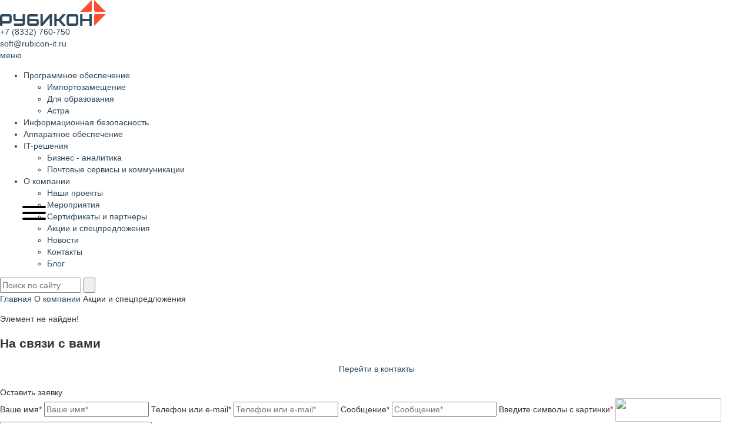

--- FILE ---
content_type: text/html; charset=UTF-8
request_url: https://www.rubicon-it.ru/about/promotions/bonusnaya-programma-rubikon-klub/
body_size: 9264
content:
<!DOCTYPE html>
<html lang="ru">
<head>
    <title>Акции и спецпредложения</title>
    <meta name="viewport" content="width=device-width, initial-scale=1">
	<link rel="icon" href="/favicon.ico" type="image/x-icon">
    <link rel="stylesheet" href="/local/templates/rubycon/fonts/fonts.css"/>
    <script src="https://ajax.googleapis.com/ajax/libs/jquery/1.11.3/jquery.min.js"></script>
	<link rel="stylesheet" href="/local/templates/rubycon/hamburgers.css"/>
    <link rel="stylesheet" href="/local/templates/rubycon/bootstrap.css"/>
    <link rel="stylesheet" type="text/css" href="/local/templates/rubycon/js/slick/slick.css"/>
    <link href="/local/templates/rubycon/js/formstyler/jquery.formstyler.css" rel="stylesheet" />
    <link href="/local/templates/rubycon/js/lightgallery/lightgallery.css" rel="stylesheet">
	<link rel="stylesheet" href="/local/templates/rubycon/js/fancybox/jquery.fancybox.css" type="text/css" media="screen" />
    <script type="text/javascript" src="/local/templates/rubycon/js/fancybox/jquery.fancybox.pack.js"></script>
    <script type="text/javascript" src="/local/templates/rubycon/js/slick/slick.min.js"></script>
<script type="text/javascript">(window.Image ? (new Image()) : document.createElement('img')).src = 'https://vk.com/rtrg?p=VK-RTRG-144071-buKKB';</script>
    <script src="/local/templates/rubycon/js/formstyler/jquery.formstyler.js"></script>
    <script src="https://cdn.jsdelivr.net/picturefill/2.3.1/picturefill.min.js"></script>
    <script src="/local/templates/rubycon/js/lightgallery/lightgallery.js"></script>
    <script src="/local/templates/rubycon/js/lightgallery/lg-fullscreen.js"></script>
    <script src="/local/templates/rubycon/js/lightgallery/lg-thumbnail.js"></script>
    <script src="/local/templates/rubycon/js/lightgallery/lg-video.js"></script>
    <script src="/local/templates/rubycon/js/lightgallery/lg-autoplay.js"></script>
    <script src="/local/templates/rubycon/js/lightgallery/lg-zoom.js"></script>
    <script src="/local/templates/rubycon/js/lightgallery/lg-hash.js"></script>
    <script src="/local/templates/rubycon/js/lightgallery/lg-pager.js"></script>
    <script src="/local/templates/rubycon/js/lightgallery/jquery.mousewheel.min.js"></script>
	    <script src="/local/templates/rubycon/js/script.js?1"></script>

    <meta http-equiv="Content-Type" content="text/html; charset=UTF-8" />
<meta name="robots" content="index, follow" />
<meta name="keywords" content="IT-решения, Программное обеспечение, Аппаратное обеспечение" />
<meta name="description" content="Рубикон" />
<style type="text/css">.bx-composite-btn {background: url(/bitrix/images/main/composite/sprite-1x.png) no-repeat right 0 #e94524;border-radius: 15px;color: #fff !important;display: inline-block;line-height: 30px;font-family: "Helvetica Neue", Helvetica, Arial, sans-serif !important;font-size: 12px !important;font-weight: bold !important;height: 31px !important;padding: 0 42px 0 17px !important;vertical-align: middle !important;text-decoration: none !important;}@media screen   and (min-device-width: 1200px)   and (max-device-width: 1600px)   and (-webkit-min-device-pixel-ratio: 2)  and (min-resolution: 192dpi) {.bx-composite-btn {background-image: url(/bitrix/images/main/composite/sprite-2x.png);background-size: 42px 124px;}}.bx-composite-btn-fixed {position: absolute;top: -45px;right: 15px;z-index: 10;}.bx-btn-white {background-position: right 0;color: #fff !important;}.bx-btn-black {background-position: right -31px;color: #000 !important;}.bx-btn-red {background-position: right -62px;color: #555 !important;}.bx-btn-grey {background-position: right -93px;color: #657b89 !important;}.bx-btn-border {border: 1px solid #d4d4d4;height: 29px !important;line-height: 29px !important;}.bx-composite-loading {display: block;width: 40px;height: 40px;background: url(/bitrix/images/main/composite/loading.gif);}</style>
<script data-skip-moving="true">(function(w, d) {var v = w.frameCacheVars = {"CACHE_MODE":"HTMLCACHE","banner":{"url":"https:\/\/www.1c-bitrix.ru\/composite\/","text":"Быстро с 1С-Битрикс","bgcolor":"#E94524","style":"white"},"storageBlocks":[],"dynamicBlocks":{"LkGdQn":"be3859b597e7","NeQTVC":"9c5e20f6f4c5","4enrz3":"4374e2d670c9","qjSSR4":"68b329da9893","XEVOpk":"79dc54109d29","g8taYv":"3cba3235cfde"},"AUTO_UPDATE":true,"AUTO_UPDATE_TTL":120,"version":2};var inv = false;if (v.AUTO_UPDATE === false){if (v.AUTO_UPDATE_TTL && v.AUTO_UPDATE_TTL > 0){var lm = Date.parse(d.lastModified);if (!isNaN(lm)){var td = new Date().getTime();if ((lm + v.AUTO_UPDATE_TTL * 1000) >= td){w.frameRequestStart = false;w.preventAutoUpdate = true;return;}inv = true;}}else{w.frameRequestStart = false;w.preventAutoUpdate = true;return;}}var r = w.XMLHttpRequest ? new XMLHttpRequest() : (w.ActiveXObject ? new w.ActiveXObject("Microsoft.XMLHTTP") : null);if (!r) { return; }w.frameRequestStart = true;var m = v.CACHE_MODE; var l = w.location; var x = new Date().getTime();var q = "?bxrand=" + x + (l.search.length > 0 ? "&" + l.search.substring(1) : "");var u = l.protocol + "//" + l.host + l.pathname + q;r.open("GET", u, true);r.setRequestHeader("BX-ACTION-TYPE", "get_dynamic");r.setRequestHeader("X-Bitrix-Composite", "get_dynamic");r.setRequestHeader("BX-CACHE-MODE", m);r.setRequestHeader("BX-CACHE-BLOCKS", v.dynamicBlocks ? JSON.stringify(v.dynamicBlocks) : "");if (inv){r.setRequestHeader("BX-INVALIDATE-CACHE", "Y");}try { r.setRequestHeader("BX-REF", d.referrer || "");} catch(e) {}if (m === "APPCACHE"){r.setRequestHeader("BX-APPCACHE-PARAMS", JSON.stringify(v.PARAMS));r.setRequestHeader("BX-APPCACHE-URL", v.PAGE_URL ? v.PAGE_URL : "");}r.onreadystatechange = function() {if (r.readyState != 4) { return; }var a = r.getResponseHeader("BX-RAND");var b = w.BX && w.BX.frameCache ? w.BX.frameCache : false;if (a != x || !((r.status >= 200 && r.status < 300) || r.status === 304 || r.status === 1223 || r.status === 0)){var f = {error:true, reason:a!=x?"bad_rand":"bad_status", url:u, xhr:r, status:r.status};if (w.BX && w.BX.ready && b){BX.ready(function() {setTimeout(function(){BX.onCustomEvent("onFrameDataRequestFail", [f]);}, 0);});}w.frameRequestFail = f;return;}if (b){b.onFrameDataReceived(r.responseText);if (!w.frameUpdateInvoked){b.update(false);}w.frameUpdateInvoked = true;}else{w.frameDataString = r.responseText;}};r.send();var p = w.performance;if (p && p.addEventListener && p.getEntries && p.setResourceTimingBufferSize){var e = 'resourcetimingbufferfull';var h = function() {if (w.BX && w.BX.frameCache && w.BX.frameCache.frameDataInserted){p.removeEventListener(e, h);}else {p.setResourceTimingBufferSize(p.getEntries().length + 50);}};p.addEventListener(e, h);}})(window, document);</script>


<link href="/bitrix/cache/css/s1/rubycon/page_617787fec842ef9b0a94c23b2c6a2606/page_617787fec842ef9b0a94c23b2c6a2606_v1.css?1756315133265" type="text/css"  rel="stylesheet" />
<link href="/bitrix/cache/css/s1/rubycon/template_e24955b7b189776c36fc76e299d69cc5/template_e24955b7b189776c36fc76e299d69cc5_v1.css?175567754157247" type="text/css"  data-template-style="true" rel="stylesheet" />
<script>if(!window.BX)window.BX={};if(!window.BX.message)window.BX.message=function(mess){if(typeof mess==='object'){for(let i in mess) {BX.message[i]=mess[i];} return true;}};</script>
<script>(window.BX||top.BX).message({"JS_CORE_LOADING":"Загрузка...","JS_CORE_NO_DATA":"- Нет данных -","JS_CORE_WINDOW_CLOSE":"Закрыть","JS_CORE_WINDOW_EXPAND":"Развернуть","JS_CORE_WINDOW_NARROW":"Свернуть в окно","JS_CORE_WINDOW_SAVE":"Сохранить","JS_CORE_WINDOW_CANCEL":"Отменить","JS_CORE_WINDOW_CONTINUE":"Продолжить","JS_CORE_H":"ч","JS_CORE_M":"м","JS_CORE_S":"с","JSADM_AI_HIDE_EXTRA":"Скрыть лишние","JSADM_AI_ALL_NOTIF":"Показать все","JSADM_AUTH_REQ":"Требуется авторизация!","JS_CORE_WINDOW_AUTH":"Войти","JS_CORE_IMAGE_FULL":"Полный размер"});</script>

<script src="/bitrix/js/main/core/core.min.js?1755609186229643"></script>

<script>BX.Runtime.registerExtension({"name":"main.core","namespace":"BX","loaded":true});</script>
<script>BX.setJSList(["\/bitrix\/js\/main\/core\/core_ajax.js","\/bitrix\/js\/main\/core\/core_promise.js","\/bitrix\/js\/main\/polyfill\/promise\/js\/promise.js","\/bitrix\/js\/main\/loadext\/loadext.js","\/bitrix\/js\/main\/loadext\/extension.js","\/bitrix\/js\/main\/polyfill\/promise\/js\/promise.js","\/bitrix\/js\/main\/polyfill\/find\/js\/find.js","\/bitrix\/js\/main\/polyfill\/includes\/js\/includes.js","\/bitrix\/js\/main\/polyfill\/matches\/js\/matches.js","\/bitrix\/js\/ui\/polyfill\/closest\/js\/closest.js","\/bitrix\/js\/main\/polyfill\/fill\/main.polyfill.fill.js","\/bitrix\/js\/main\/polyfill\/find\/js\/find.js","\/bitrix\/js\/main\/polyfill\/matches\/js\/matches.js","\/bitrix\/js\/main\/polyfill\/core\/dist\/polyfill.bundle.js","\/bitrix\/js\/main\/core\/core.js","\/bitrix\/js\/main\/polyfill\/intersectionobserver\/js\/intersectionobserver.js","\/bitrix\/js\/main\/lazyload\/dist\/lazyload.bundle.js","\/bitrix\/js\/main\/polyfill\/core\/dist\/polyfill.bundle.js","\/bitrix\/js\/main\/parambag\/dist\/parambag.bundle.js"]);
</script>
<script>BX.Runtime.registerExtension({"name":"ui.dexie","namespace":"BX.DexieExport","loaded":true});</script>
<script>BX.Runtime.registerExtension({"name":"ls","namespace":"window","loaded":true});</script>
<script>BX.Runtime.registerExtension({"name":"fx","namespace":"window","loaded":true});</script>
<script>BX.Runtime.registerExtension({"name":"fc","namespace":"window","loaded":true});</script>
<script>(window.BX||top.BX).message({"LANGUAGE_ID":"ru","FORMAT_DATE":"DD.MM.YYYY","FORMAT_DATETIME":"DD.MM.YYYY HH:MI:SS","COOKIE_PREFIX":"BITRIX_SM","SERVER_TZ_OFFSET":"10800","UTF_MODE":"Y","SITE_ID":"s1","SITE_DIR":"\/"});</script>


<script  src="/bitrix/cache/js/s1/rubycon/kernel_main/kernel_main_v1.js?1755689914170626"></script>
<script src="/bitrix/js/ui/dexie/dist/dexie.bundle.min.js?1755609169102530"></script>
<script src="/bitrix/js/main/core/core_ls.min.js?17556091352683"></script>
<script src="/bitrix/js/main/core/core_frame_cache.min.js?175560917010481"></script>
<script>BX.setJSList(["\/bitrix\/js\/main\/core\/core_fx.js","\/bitrix\/js\/main\/session.js","\/bitrix\/js\/main\/pageobject\/dist\/pageobject.bundle.js","\/bitrix\/js\/main\/core\/core_window.js","\/bitrix\/js\/main\/date\/main.date.js","\/bitrix\/js\/main\/core\/core_date.js","\/bitrix\/js\/main\/utils.js","\/bitrix\/js\/main\/core\/core_tooltip.js","\/bitrix\/components\/bitrix\/map.yandex.view\/templates\/.default\/script.js"]);</script>
<script>BX.setCSSList(["\/bitrix\/components\/bitrix\/system.show_message\/templates\/.default\/style.css","\/bitrix\/components\/bitrix\/map.yandex.system\/templates\/.default\/style.css","\/local\/templates\/rubycon\/styles.css","\/local\/templates\/rubycon\/template_styles.css"]);</script>


<script  src="/bitrix/cache/js/s1/rubycon/template_9d608de4e2be2e60d636d361949ccddf/template_9d608de4e2be2e60d636d361949ccddf_v1.js?17556092691897"></script>


    <!--[if	lt	IE	9]>
    <script src="/local/templates/rubycon/js/html5.js"></script>
    <![endif]-->
</head>
<body > 
<div id="panel"></div>
<!-- Yandex.Metrika counter -->
<script type="text/javascript" >
   (function(m,e,t,r,i,k,a){m[i]=m[i]||function(){(m[i].a=m[i].a||[]).push(arguments)};
   m[i].l=1*new Date();
   for (var j = 0; j < document.scripts.length; j++) {if (document.scripts[j].src === r) { return; }}
   k=e.createElement(t),a=e.getElementsByTagName(t)[0],k.async=1,k.src=r,a.parentNode.insertBefore(k,a)})
   (window, document, "script", "https://mc.yandex.ru/metrika/tag.js", "ym");

   ym(22316500, "init", {
        clickmap:true,
        trackLinks:true,
        accurateTrackBounce:true,
        webvisor:true
   });
</script>
<noscript><div><img src="https://mc.yandex.ru/watch/22316500" style="position:absolute; left:-9999px;" alt="" /></div></noscript>
<!-- /Yandex.Metrika counter -->
    <script type="text/javascript" src="//vk.com/js/api/openapi.js?132"></script>
  <div id="layer">
    <div class="layer_body">
        <header class="section" id="header">
		
            <a href="/" class="logo">
                <img src="/local/templates/rubycon/images/logo.png" width="180" height="44" alt="Рубикон"/>            </a>
            <div class="phone">
                <span class="icon"></span>
                <a href="tel:78332760750"> </a><a href="tel:78332760750">+</a><a href="tel:78332760750">7 (8332) 760-750</a>            </div>
			<div class="email">
                <span class="icon"></span>
                <a href="mailto:soft@rubicon-it.ru">soft@rubicon-it.ru</a><br>            </div>
            <div class="shopTopLink">
                            </div>
            <div class="topMenu">
                <nav class="top toggleCont">
                    <a class="toggleLink" href="#">
						<div class="hamburger hamburger--slider">
						  <div class="hamburger-box">
							<div class="hamburger-inner"></div>
						  </div>
						</div>
						<span class="txt">меню</span><span class="shadowFix"></span>
					</a>
                    <div class="popUp toToggle">
                        <div class="inner">
                            <div id="bxdynamic_LkGdQn_start" style="display:none"></div>
<ul class="menuUl">


	
	
					<li class="toggleCont">
                <a  href="/software/" >
                    Программное обеспечение<span class="toggleLink"><span></span></span>
                </a>
                <div class="popUp toToggle">
                    <ul class="inner">
		
	
	

	
	
		
							<li><a  target="_blank"   href="https://rus.rubicon-it.ru/">Импортозамещение</a></li>
			
		
	
	

	
	
		
							<li><a  target="_blank"   href="https://edu.rubicon-it.ru/?utm_source=site_rubicon&utm_medium=menu">Для образования</a></li>
			
		
	
	

	
	
		
							<li><a   href="https://astralinux.rubicon-it.ru/">Астра</a></li>
			
		
	
	

			</ul></div></li>	
	
		
							<li>
                    <a  href="/informatsionnaya-bezopasnost/">
                        Информационная безопасность                    </a>
                </li>
			
		
	
	

	
	
		
							<li>
                    <a  href="/hardware/">
                        Аппаратное обеспечение                    </a>
                </li>
			
		
	
	

	
	
					<li class="toggleCont">
                <a  href="/it-solutions/" >
                    IT-решения<span class="toggleLink"><span></span></span>
                </a>
                <div class="popUp toToggle">
                    <ul class="inner">
		
	
	

	
	
		
							<li><a   href="/it-solutions/business-analyst/">Бизнес - аналитика</a></li>
			
		
	
	

	
	
		
							<li><a   href="/it-solutions/pochtovye-servisy-i-kommunikatsii/">Почтовые сервисы и коммуникации</a></li>
			
		
	
	

			</ul></div></li>	
	
					<li class="toggleCont">
                <a  href="/about/" >
                    О компании<span class="toggleLink"><span></span></span>
                </a>
                <div class="popUp toToggle">
                    <ul class="inner">
		
	
	

	
	
		
							<li><a   href="/about/projects/">Наши проекты</a></li>
			
		
	
	

	
	
		
							<li><a   href="/about/events/">Мероприятия</a></li>
			
		
	
	

	
	
		
							<li><a   href="/about/certificates/">Сертификаты и партнеры</a></li>
			
		
	
	

	
	
		
							<li><a   class="selected" href="/about/promotions/">Акции и спецпредложения</a></li>
			
		
	
	

	
	
		
							<li><a   href="/about/news/">Новости</a></li>
			
		
	
	

	
	
		
							<li><a   href="/about/contacts/">Контакты</a></li>
			
		
	
	

	
	
		
							<li><a  target="_blank"   href="http://blog.rubicon-it.ru/">Блог</a></li>
			
		
	
	

	</ul></div></li></ul>

<div id="bxdynamic_LkGdQn_end" style="display:none"></div>                            <form action="/search/"  class="searchTop">
            <input type="text" name="q" value="" size="15" placeholder="Поиск по сайту" maxlength="50" />
        <input name="s" type="submit" value="&nbsp;" />
</form>                        </div>
                    </div>
                </nav>
            </div>
            <div class="clear"></div>
        </header>
        <main >
                            <nav class="breadcrumbs"><a href="/" title="Главная" itemprop="url"><span itemprop="title">Главная</span></a> <span class="sep"></span><a href="/about/" title="О компании" itemprop="url"><span itemprop="title">О компании</span></a> <span class="sep"></span><span>Акции и спецпредложения</span></nav>            
<p><font class="errortext">Элемент не найден!</font></p><!--p><a href="/about/promotions/">Возврат к списку</a></p-->
<div id="bxdynamic_NeQTVC_start" style="display:none"></div>    <section class="orangeForm help">
        <h2> На связи с вами        </h2>
        <div class="helps">
					<style>
						.helps {
							display:flex;
							justify-content: center;
						}
					</style>
            			<div class="help-item">
				<a href="/about/contacts/" class="whiteBtn openPPForm">Перейти в контакты</a>
			</div>
			
			            			            <div class="clear"></div>
        </div>
    </section>
	
	<div id="bxdynamic_NeQTVC_end" style="display:none"></div> <section class="PPForm blueForm" id="make_inf">
<div id="comp_f7c02cfb09136f36cfdcafbf86bfaace"><div id="bxdynamic_4enrz3_start" style="display:none"></div>
<div class="centerForm" id="form_make_request">
    <a href="#" class="close"></a>
            <div class="img"><img src="/upload/form/fec/claim.png" alt="" height="73" width="63"></div>
        <div class="h3">Оставить заявку</div>

    
    
            <form name="make_request" action="/about/promotions/bonusnaya-programma-rubikon-klub/" method="POST" enctype="multipart/form-data"><input type="hidden" name="sessid" id="sessid" value="" /><input type="hidden" name="WEB_FORM_ID" value="2" />
                        <label for="make_request_name" class="hideEmpty">Ваше имя*</label>
                <input type="text"  class="showEmpty inputtext"  id="make_request_name" placeholder="Ваше имя*" name="form_text_6" value="">                    <label for="make_request_email_phone" class="hideEmpty">Телефон или e-mail*</label>
                <input type="text"  class="showEmpty inputtext"  id="make_request_email_phone" placeholder="Телефон или e-mail*" name="form_text_7" value="">                    <label for="make_request_message" class="hideEmpty">Сообщение*</label>
                <input type="text"  class="showEmpty inputtext"  id="make_request_message" placeholder="Сообщение*" name="form_text_8" value="">                        <label for="captcha" class="hideEmpty">Введите символы с картинки<font color='red'><span class='form-required starrequired'>*</span></font></label>
    <input type="hidden" name="captcha_sid" value="077d5a9cc27806c15078932ca1e9d5a7" />
    <img src="/bitrix/tools/captcha.php?captcha_sid=077d5a9cc27806c15078932ca1e9d5a7" width="180" height="40" />
    <input type="text" id="captcha" placeholder="Введите символы с картинки<font color='red'><span class='form-required starrequired'>*</span></font>" name="captcha_word" size="30" maxlength="50" value=""/>
    		<div>
			<input type="checkbox" id="make_request_policy"> Я согласен (согласна) с условиями <a href="/privacy-policy/" target="_blank" style="color: #fff;"><b>политики конфиденциальности</b></a>
		</div>
        <input class="whiteBtn marginTop"  type="submit" name="web_form_submit" value="Отправить" />

    </form>
			<script>
				$('#form_make_request').find('form').on('submit',function(){
					var input=$('#make_request_email_phone');
					var policy = $('#make_request_policy');
					if(policy.prop('checked')){
						policy.parents("label").removeClass('error');
					}else{
						$("[id ^= 'wait_comp_']").remove();
						policy.parents("label").addClass('error');
						console.log("Не прошли");
						return false;
					}
					if(!ValidMail(input) && !ValidPhone(input)){
						$("[id ^= 'wait_comp_']").remove();
						input.addClass('error');
						$( "<div class='errorText'>Введите корректный e-mail или телефон</div>" ).insertAfter(input);
						return false;
					}
				});
			</script>
    </div>
<style>
	label.error{
		color: #ff7878;
	}
</style>
<div id="bxdynamic_4enrz3_end" style="display:none"></div></div> </section> <footer class="section" id="footer">
<div id="bxdynamic_qjSSR4_start" style="display:none"></div>
<div id="bxdynamic_qjSSR4_end" style="display:none"></div> <nav class="bottom">
<div id="bxdynamic_XEVOpk_start" style="display:none"></div>
<ul class="bottomUl">

	
						<li>
                <a  href="/software/">Программное обеспечение</a>
                <ul>
		
	
	

	
	
		
							<li><a  target="_blank"   href="https://rus.rubicon-it.ru/">Импортозамещение</a></li>
			
		
	
	

	
	
		
							<li><a  target="_blank"   href="https://edu.rubicon-it.ru/?utm_source=site_rubicon&utm_medium=menu">Для образования</a></li>
			
		
	
	

	
	
		
							<li><a   href="https://astralinux.rubicon-it.ru/">Астра</a></li>
			
		
	
	

			</ul></li>	
	
		
							<li>
                    <a  href="/informatsionnaya-bezopasnost/">
                        Информационная безопасность                    </a>
                </li>
			
		
	
	

	
	
		
							<li>
                    <a  href="/hardware/">
                        Аппаратное обеспечение                    </a>
                </li>
			
		
	
	

	
						<li>
                <a  href="/it-solutions/">IT-решения</a>
                <ul>
		
	
	

	
	
		
							<li><a   href="/it-solutions/business-analyst/">Бизнес - аналитика</a></li>
			
		
	
	

	
	
		
							<li><a   href="/it-solutions/pochtovye-servisy-i-kommunikatsii/">Почтовые сервисы и коммуникации</a></li>
			
		
	
	

			</ul></li>	
						<li>
                <a  href="/about/">О компании</a>
                <ul>
		
	
	

	
	
		
							<li><a   href="/about/projects/">Наши проекты</a></li>
			
		
	
	

	
	
		
							<li><a   href="/about/events/">Мероприятия</a></li>
			
		
	
	

	
	
		
							<li><a   href="/about/certificates/">Сертификаты и партнеры</a></li>
			
		
	
	

	
	
		
							<li><a   class="selected" href="/about/promotions/">Акции и спецпредложения</a></li>
			
		
	
	

	
	
		
							<li><a   href="/about/news/">Новости</a></li>
			
		
	
	

	
	
		
							<li><a   href="/about/contacts/">Контакты</a></li>
			
		
	
	

	
	
		
							<li><a  target="_blank"   href="http://blog.rubicon-it.ru/">Блог</a></li>
			
		
	
	

	</ul></li>
</ul>
    <div class="clear"></div>
<div id="bxdynamic_XEVOpk_end" style="display:none"></div> </nav> <section class="footerInfo">
<div itemscope="" itemtype="http://schema.org/LocalBusiness" style="display: none;">
 <time class="contact" itemprop="openingHours" datetime="Mo-Th 09:00−18:00, Fr 09:00-17:00"> 9:00 - 18:00 (по рабочим дням), 9:00 - 17:00 (пятница, праздничные дни)</time> <span itemprop="name">Компания "Рубикон"</span><br>
	<div itemprop="address" itemscope="" itemtype="http://schema.org/PostalAddress">
 <span itemprop="streetAddress">ул. Ульяновская, д. 10</span> <span itemprop="postalCode"> 610050 </span> <span itemprop="addressLocality">Киров, Россия</span>
	</div>
 <span itemprop="telephone">+7 (8332) 760-750</span>
</div>
 <section class="col address">
<div class="img">
</div>
 610050, г. Киров,<br>
 ул. Ульяновская, д. 10<br>
 <a href="#showWay" class="openPPForm">Как добраться</a>
<div class="PPForm blueForm" id="showWay">
	<div class="centerForm mapEvent">
<a href="#" class="close mapClose"></a>
<a target="_blank" href="/print_map.php?lat=58.60185439381962&lon=49.585460084655764" class="printLink" title="Версия для печати"></a>
<script>
function BX_SetPlacemarks_MAP_mF8Ev4(map)
{
	if(typeof window["BX_YMapAddPlacemark"] != 'function')
	{
		/* If component's result was cached as html,
		 * script.js will not been loaded next time.
		 * let's do it manualy.
		*/

		(function(d, s, id)
		{
			var js, bx_ym = d.getElementsByTagName(s)[0];
			if (d.getElementById(id)) return;
			js = d.createElement(s); js.id = id;
			js.src = "/bitrix/components/bitrix/map.yandex.view/templates/.default/script.js";
			bx_ym.parentNode.insertBefore(js, bx_ym);
		}(document, 'script', 'bx-ya-map-js'));

		var ymWaitIntervalId = setInterval( function(){
				if(typeof window["BX_YMapAddPlacemark"] == 'function')
				{
					BX_SetPlacemarks_MAP_mF8Ev4(map);
					clearInterval(ymWaitIntervalId);
				}
			}, 300
		);

		return;
	}

	var arObjects = {PLACEMARKS:[],POLYLINES:[]};
	arObjects.PLACEMARKS[arObjects.PLACEMARKS.length] = BX_YMapAddPlacemark(map, {'LON':'49.585460084656','LAT':'58.60185439382','TEXT':'г. Киров, ул. Ульяновская, д. 10'});
}
</script>
<div class="bx-yandex-view-layout">
	<div class="bx-yandex-view-map">
		<script>
			var script = document.createElement('script');
			script.src = 'https://api-maps.yandex.ru/2.0/?load=package.full&mode=release&lang=ru-RU&wizard=bitrix';
			(document.head || document.documentElement).appendChild(script);
			script.onload = function () {
				this.parentNode.removeChild(script);
			};
		</script>
		<script>

if (!window.GLOBAL_arMapObjects)
	window.GLOBAL_arMapObjects = {};

function init_MAP_mF8Ev4()
{
	if (!window.ymaps)
		return;

	var node = BX("BX_YMAP_MAP_mF8Ev4");
	node.innerHTML = '';

	var map = window.GLOBAL_arMapObjects['MAP_mF8Ev4'] = new ymaps.Map(node, {
		center: [58.601854393811, 49.585460084656],
		zoom: 16,
		type: 'yandex#map'
	});

	map.behaviors.enable("scrollZoom");
	map.behaviors.enable("dblClickZoom");
	map.behaviors.enable("drag");
	if (map.behaviors.isEnabled("rightMouseButtonMagnifier"))
		map.behaviors.disable("rightMouseButtonMagnifier");
	map.controls.add('zoomControl');
	map.controls.add('miniMap');
	map.controls.add('typeSelector');
	map.controls.add('scaleLine');
	if (window.BX_SetPlacemarks_MAP_mF8Ev4)
	{
		window.BX_SetPlacemarks_MAP_mF8Ev4(map);
	}
}

(function bx_ymaps_waiter(){
	if(typeof ymaps !== 'undefined')
		ymaps.ready(init_MAP_mF8Ev4);
	else
		setTimeout(bx_ymaps_waiter, 100);
})();


/* if map inits in hidden block (display:none)
*  after the block showed
*  for properly showing map this function must be called
*/
function BXMapYandexAfterShow(mapId)
{
	if(window.GLOBAL_arMapObjects[mapId] !== undefined)
		window.GLOBAL_arMapObjects[mapId].container.fitToViewport();
}

</script>
<div id="BX_YMAP_MAP_mF8Ev4" class="bx-yandex-map" style="height: 500px; width: 100%;max-width: 100%;">загрузка карты...</div>	</div>
</div>
	</div>
</div> </section> <section class="col phone">
<div class="img">
</div>
 <b>+7 (8332) 760-750<br>
</b>
<div class="blind">
	(Звонок бесплатный)
</div>
<br> </section> <section class="col mail">
<div class="img">
</div>
 <a href="mailto:soft@rubicon-it.ru">soft@rubicon-it.ru</a><br> </section> <section class="col schedule">
<div class="img">
</div>
 9:00 - 18:00&nbsp;<span style="color: #989898;">(по рабочим дням)</span><br>
9:00 - 17:00&nbsp;<span style="color: #989898;">(пятница, праздничные дни)</span>
<div class="blind">
 <br>
</div>
<a target="_blank" href="/about/Антикоррупционная%20политика%20ООО%20Рубикон.pdf">Антикоррупционная политика</a> </section>
<div class="clear">
</div>
 </section> <section class="copyOther"> <section class="copy">
&copy; 2026 Компания «Рубикон» работает в рамках ИТ<br/>
ООО «Рубикон», ИНН 4345090323, КПП 434501001<br/>
ООО «Рубикон Консалтинг», ИНН 4345368272, КПП 434501001
 </section> <section class="madeBy">
Разработка <a href="http://infinitystudio.ru/" target="_blank"><img src="/local/templates/rubycon/images/logoMade.png" width="86" height="11" alt="ИНФИНИТИ"/></a> 2016 </section> <section class="social">
<div id="bxdynamic_g8taYv_start" style="display:none"></div>    <a target="_blank" href="https://vk.com/rubicon_it" title="VKontakte" class="vk"><span></span></a>
<div id="bxdynamic_g8taYv_end" style="display:none"></div> </section> </section> </footer> <a href="#layer" id="backToTop"></a><!--ac63a920e8335327ec48b5a2adb6fc73-->

--- FILE ---
content_type: text/css
request_url: https://www.rubicon-it.ru/local/templates/rubycon/fonts/fonts.css
body_size: 185
content:
@font-face {
  font-family: 'Montserrat';
  src: url('Montserrat-Bold.eot?#iefix') format('embedded-opentype'),  url('Montserrat-Bold.woff')  format('opentype'),
	     url('Montserrat-Bold.woff') format('woff'), url('Montserrat-Bold.ttf')  format('truetype'), url('ProximaNova-Bold.svg#ProximaNova-Bold') format('svg');
  font-weight: 700;
  font-style: normal;
}

@font-face {
    font-family: 'Montserrat';
    src: url('Montserrat-Regular.eot?#iefix') format('embedded-opentype'),  url('Montserrat-Regular.woff')  format('opentype'),
    url('Montserrat-Regular.woff') format('woff'), url('Montserrat-Regular.ttf')  format('truetype'), url('ProximaNova-Regular.svg#ProximaNova-Regular') format('svg');
    font-weight: normal;
    font-style: normal;
}

--- FILE ---
content_type: text/css
request_url: https://www.rubicon-it.ru/local/templates/rubycon/js/slick/slick.css
body_size: 848
content:
/* Slider */
.slick-slider
{
    position: relative;

    display: block;
    box-sizing: border-box;

    -webkit-user-select: none;
    -moz-user-select: none;
    -ms-user-select: none;
    user-select: none;

    -webkit-touch-callout: none;
    -khtml-user-select: none;
    -ms-touch-action: pan-y;
    touch-action: pan-y;
    -webkit-tap-highlight-color: transparent;
    margin-bottom: 30px;
}
@media (max-width: 600px) {
    .slick-slider{
        margin-bottom: 20px;
    }
	.slick-dots{
		display: none !important;
	}
}

.slick-list
{
    position: relative;

    display: block;
    overflow: hidden;

    margin: 0;
    padding: 0;

}

.slick-list:focus
{
    outline: none;
}
.slick-list.dragging
{
    cursor: pointer;
    cursor: hand;
}

.slick-slider .slick-track,
.slick-slider .slick-list
{
    -webkit-transform: translate3d(0, 0, 0);
    -moz-transform: translate3d(0, 0, 0);
    -ms-transform: translate3d(0, 0, 0);
    -o-transform: translate3d(0, 0, 0);
    transform: translate3d(0, 0, 0);
}

.slick-track
{
    position: relative;
    top: 0;
    left: 0;

    display: block;
}
.slick-track:before,
.slick-track:after
{
    display: table;

    content: '';
}
.slick-track:after
{
    clear: both;
}
.slick-loading .slick-track
{
    visibility: hidden;
}

.slick-slide
{
    display: none;
    float: left;

    height: 100%;
    min-height: 1px;
}
[dir='rtl'] .slick-slide
{
    float: right;
}
.slick-slide img
{
    display: block;
}
.slick-slide.slick-loading img
{
    display: none;
}
.slick-slide.dragging img
{
    pointer-events: none;
}
.slick-initialized .slick-slide
{
    display: block;
}
.slick-loading .slick-slide
{
    visibility: hidden;
}
.slick-vertical .slick-slide
{
    display: block;

    height: auto;

    border: 1px solid transparent;
}
.slick-arrow.slick-hidden {
    display: none;
}

.slick-arrow{
    position: absolute;
    top: 50%;
    width: 38px;
    height: 38px;
    display: block;
    overflow: hidden;
    text-indent: 120%;
    padding: 0;
    cursor: pointer;
    margin-top: -16px;
    border: none;
    z-index: 11;
}

@media (max-width: 730px) {
    .slick-arrow{
        *top: -63px;
    }
}

.slick-arrow.slick-disabled{
    cursor: default;
    opacity: 0.5;
}

.slick-prev{
    left: 5px;
    background: url("../../images/icons/arrow-left.svg") no-repeat 50% 50%;
}

.slick-next{
    background: url("../../images/icons/arrow-right.svg") no-repeat 50% 50%;
    right: 5px;
}

.slick-dots{
    position: absolute;
    left: 0;
    bottom: -15px;
    text-align: center;
    width: 100%;
    margin: 0;
    padding: 0;
}

.slick-dots li{
    display: inline-block;
    padding: 0;
    width: 10px;
    height: 10px;
    border-radius: 50%;
    margin: 0 12px;
    cursor: pointer;
    background: #333333;
    opacity: 0.5;
}

.slick-dots li.slick-active{
    background: #00a8d5;
    opacity: 1;
}

.slick-dots li:before{
    display: none;
}

.slick-dots li button{
    display: none;
}

--- FILE ---
content_type: application/x-javascript; charset=UTF-8
request_url: https://www.rubicon-it.ru/about/promotions/bonusnaya-programma-rubikon-klub/?bxrand=1769034266534
body_size: 2813
content:
{"js":["\/bitrix\/js\/ui\/dexie\/dist\/dexie.bundle.js","\/bitrix\/js\/main\/core\/core_ls.js","\/bitrix\/js\/main\/core\/core_fx.js","\/bitrix\/js\/main\/core\/core_frame_cache.js","\/bitrix\/components\/bitrix\/map.yandex.view\/templates\/.default\/script.js"],"lang":{"LANGUAGE_ID":"ru","FORMAT_DATE":"DD.MM.YYYY","FORMAT_DATETIME":"DD.MM.YYYY HH:MI:SS","COOKIE_PREFIX":"BITRIX_SM","SERVER_TZ_OFFSET":"10800","UTF_MODE":"Y","SITE_ID":"s1","SITE_DIR":"\/","USER_ID":"","SERVER_TIME":1769034266,"USER_TZ_OFFSET":0,"USER_TZ_AUTO":"Y","bitrix_sessid":"8a266a630b52d3f53ed8b32f606488e8"},"css":["\/local\/templates\/rubycon\/components\/bitrix\/breadcrumb\/.default\/style.css","\/bitrix\/components\/bitrix\/system.show_message\/templates\/.default\/style.css","\/bitrix\/components\/bitrix\/map.yandex.system\/templates\/.default\/style.css"],"htmlCacheChanged":true,"isManifestUpdated":false,"dynamicBlocks":[{"ID":"bxdynamic_LkGdQn","CONTENT":"\n<ul class=\"menuUl\">\n\n\n\t\n\t\n\t\t\t\t\t<li class=\"toggleCont\">\n                <a  href=\"\/software\/\" >\n                    Программное обеспечение<span class=\"toggleLink\"><span><\/span><\/span>\n                <\/a>\n                <div class=\"popUp toToggle\">\n                    <ul class=\"inner\">\n\t\t\n\t\n\t\n\n\t\n\t\n\t\t\n\t\t\t\t\t\t\t<li><a  target=\"_blank\"   href=\"https:\/\/rus.rubicon-it.ru\/\">Импортозамещение<\/a><\/li>\n\t\t\t\n\t\t\n\t\n\t\n\n\t\n\t\n\t\t\n\t\t\t\t\t\t\t<li><a  target=\"_blank\"   href=\"https:\/\/edu.rubicon-it.ru\/?utm_source=site_rubicon\u0026utm_medium=menu\">Для образования<\/a><\/li>\n\t\t\t\n\t\t\n\t\n\t\n\n\t\n\t\n\t\t\n\t\t\t\t\t\t\t<li><a   href=\"https:\/\/astralinux.rubicon-it.ru\/\">Астра<\/a><\/li>\n\t\t\t\n\t\t\n\t\n\t\n\n\t\t\t<\/ul><\/div><\/li>\t\n\t\n\t\t\n\t\t\t\t\t\t\t<li>\n                    <a  href=\"\/informatsionnaya-bezopasnost\/\">\n                        Информационная безопасность                    <\/a>\n                <\/li>\n\t\t\t\n\t\t\n\t\n\t\n\n\t\n\t\n\t\t\n\t\t\t\t\t\t\t<li>\n                    <a  href=\"\/hardware\/\">\n                        Аппаратное обеспечение                    <\/a>\n                <\/li>\n\t\t\t\n\t\t\n\t\n\t\n\n\t\n\t\n\t\t\t\t\t<li class=\"toggleCont\">\n                <a  href=\"\/it-solutions\/\" >\n                    IT-решения<span class=\"toggleLink\"><span><\/span><\/span>\n                <\/a>\n                <div class=\"popUp toToggle\">\n                    <ul class=\"inner\">\n\t\t\n\t\n\t\n\n\t\n\t\n\t\t\n\t\t\t\t\t\t\t<li><a   href=\"\/it-solutions\/business-analyst\/\">Бизнес - аналитика<\/a><\/li>\n\t\t\t\n\t\t\n\t\n\t\n\n\t\n\t\n\t\t\n\t\t\t\t\t\t\t<li><a   href=\"\/it-solutions\/pochtovye-servisy-i-kommunikatsii\/\">Почтовые сервисы и коммуникации<\/a><\/li>\n\t\t\t\n\t\t\n\t\n\t\n\n\t\t\t<\/ul><\/div><\/li>\t\n\t\n\t\t\t\t\t<li class=\"toggleCont\">\n                <a  href=\"\/about\/\" >\n                    О компании<span class=\"toggleLink\"><span><\/span><\/span>\n                <\/a>\n                <div class=\"popUp toToggle\">\n                    <ul class=\"inner\">\n\t\t\n\t\n\t\n\n\t\n\t\n\t\t\n\t\t\t\t\t\t\t<li><a   href=\"\/about\/projects\/\">Проекты<\/a><\/li>\n\t\t\t\n\t\t\n\t\n\t\n\n\t\n\t\n\t\t\n\t\t\t\t\t\t\t<li><a   href=\"\/about\/events\/\">Мероприятия<\/a><\/li>\n\t\t\t\n\t\t\n\t\n\t\n\n\t\n\t\n\t\t\n\t\t\t\t\t\t\t<li><a   class=\"selected\" href=\"\/about\/promotions\/\">Спецпредложения<\/a><\/li>\n\t\t\t\n\t\t\n\t\n\t\n\n\t\n\t\n\t\t\n\t\t\t\t\t\t\t<li><a   href=\"\/about\/news\/\">Новости<\/a><\/li>\n\t\t\t\n\t\t\n\t\n\t\n\n\t\n\t\n\t\t\n\t\t\t\t\t\t\t<li><a   href=\"\/about\/contacts\/\">Контакты<\/a><\/li>\n\t\t\t\n\t\t\n\t\n\t\n\n\t<\/ul><\/div><\/li><\/ul>\n\n","HASH":"94e3abb91147","PROPS":{"ID":"LkGdQn","CONTAINER_ID":null,"USE_BROWSER_STORAGE":false,"AUTO_UPDATE":true,"USE_ANIMATION":false,"CSS":[],"JS":[],"BUNDLE_JS":[],"BUNDLE_CSS":[],"STRINGS":[]}},{"ID":"bxdynamic_4enrz3","CONTENT":"\n<div class=\"centerForm\" id=\"form_make_request\">\n    <a href=\"#\" class=\"close\"><\/a>\n            <div class=\"img\"><img src=\"\/upload\/form\/fec\/claim.png\" alt=\"\" height=\"73\" width=\"63\"><\/div>\n        <div class=\"h3\">Оставить заявку<\/div>\n\n    \n    \n            \n<form name=\"make_request\" action=\"\/about\/promotions\/bonusnaya-programma-rubikon-klub\/\" method=\"POST\" enctype=\"multipart\/form-data\"><input type=\"hidden\" name=\"bxajaxid\" id=\"bxajaxid_f7c02cfb09136f36cfdcafbf86bfaace_8BACKi\" value=\"f7c02cfb09136f36cfdcafbf86bfaace\" \/><input type=\"hidden\" name=\"AJAX_CALL\" value=\"Y\" \/><script>\nfunction _processform_8BACKi(){\n\tif (BX(\u0027bxajaxid_f7c02cfb09136f36cfdcafbf86bfaace_8BACKi\u0027))\n\t{\n\t\tvar obForm = BX(\u0027bxajaxid_f7c02cfb09136f36cfdcafbf86bfaace_8BACKi\u0027).form;\n\t\tBX.bind(obForm, \u0027submit\u0027, function() {BX.ajax.submitComponentForm(this, \u0027comp_f7c02cfb09136f36cfdcafbf86bfaace\u0027, true)});\n\t}\n\tBX.removeCustomEvent(\u0027onAjaxSuccess\u0027, _processform_8BACKi);\n}\nif (BX(\u0027bxajaxid_f7c02cfb09136f36cfdcafbf86bfaace_8BACKi\u0027))\n\t_processform_8BACKi();\nelse\n\tBX.addCustomEvent(\u0027onAjaxSuccess\u0027, _processform_8BACKi);\n<\/script><input type=\"hidden\" name=\"sessid\" id=\"sessid\" value=\"8a266a630b52d3f53ed8b32f606488e8\" \/><input type=\"hidden\" name=\"WEB_FORM_ID\" value=\"2\" \/>\n                        <label for=\"make_request_name\" class=\"hideEmpty\">Ваше имя*<\/label>\n                <input type=\"text\"  class=\"showEmpty inputtext\"  id=\"make_request_name\" placeholder=\"Ваше имя*\" name=\"form_text_6\" value=\"\">                    <label for=\"make_request_email_phone\" class=\"hideEmpty\">Телефон или e-mail*<\/label>\n                <input type=\"text\"  class=\"showEmpty inputtext\"  id=\"make_request_email_phone\" placeholder=\"Телефон или e-mail*\" name=\"form_text_7\" value=\"\">                    <label for=\"make_request_message\" class=\"hideEmpty\">Сообщение*<\/label>\n                <input type=\"text\"  class=\"showEmpty inputtext\"  id=\"make_request_message\" placeholder=\"Сообщение*\" name=\"form_text_8\" value=\"\">                        <label for=\"captcha\" class=\"hideEmpty\">Введите символы с картинки<font color=\u0027red\u0027><span class=\u0027form-required starrequired\u0027>*<\/span><\/font><\/label>\n    <input type=\"hidden\" name=\"captcha_sid\" value=\"0393a2140c3ebc6f0b6e4b4254403f55\" \/>\n    <img src=\"\/bitrix\/tools\/captcha.php?captcha_sid=0393a2140c3ebc6f0b6e4b4254403f55\" width=\"180\" height=\"40\" \/>\n    <input type=\"text\" id=\"captcha\" placeholder=\"Введите символы с картинки<font color=\u0027red\u0027><span class=\u0027form-required starrequired\u0027>*<\/span><\/font>\" name=\"captcha_word\" size=\"30\" maxlength=\"50\" value=\"\"\/>\n    \t\t<div>\n\t\t\t<input type=\"checkbox\" id=\"make_request_policy\"> Я согласен (согласна) с условиями <a href=\"\/privacy-policy\/\" target=\"_blank\" style=\"color: #fff;\"><b>политики конфиденциальности<\/b><\/a>\n\t\t<\/div>\n        <input class=\"whiteBtn marginTop\"  type=\"submit\" name=\"web_form_submit\" value=\"Отправить\" \/>\n\n    <\/form>\n\t\t\t<script>\n\t\t\t\t$(\u0027#form_make_request\u0027).find(\u0027form\u0027).on(\u0027submit\u0027,function(){\n\t\t\t\t\tvar input=$(\u0027#make_request_email_phone\u0027);\n\t\t\t\t\tvar policy = $(\u0027#make_request_policy\u0027);\n\t\t\t\t\tif(policy.prop(\u0027checked\u0027)){\n\t\t\t\t\t\tpolicy.parents(\"label\").removeClass(\u0027error\u0027);\n\t\t\t\t\t}else{\n\t\t\t\t\t\t$(\"[id ^= \u0027wait_comp_\u0027]\").remove();\n\t\t\t\t\t\tpolicy.parents(\"label\").addClass(\u0027error\u0027);\n\t\t\t\t\t\tconsole.log(\"Не прошли\");\n\t\t\t\t\t\treturn false;\n\t\t\t\t\t}\n\t\t\t\t\tif(!ValidMail(input) \u0026\u0026 !ValidPhone(input)){\n\t\t\t\t\t\t$(\"[id ^= \u0027wait_comp_\u0027]\").remove();\n\t\t\t\t\t\tinput.addClass(\u0027error\u0027);\n\t\t\t\t\t\t$( \"<div class=\u0027errorText\u0027>Введите корректный e-mail или телефон<\/div>\" ).insertAfter(input);\n\t\t\t\t\t\treturn false;\n\t\t\t\t\t}\n\t\t\t\t});\n\t\t\t<\/script>\n    <\/div>\n<style>\n\tlabel.error{\n\t\tcolor: #ff7878;\n\t}\n<\/style>\n","HASH":"4df7b285f10b","PROPS":{"ID":"4enrz3","CONTAINER_ID":null,"USE_BROWSER_STORAGE":false,"AUTO_UPDATE":true,"USE_ANIMATION":false,"CSS":[],"JS":[],"BUNDLE_JS":[],"BUNDLE_CSS":[],"STRINGS":[]}},{"ID":"bxdynamic_XEVOpk","CONTENT":"\n<ul class=\"bottomUl\">\n\n\t\n\t\t\t\t\t\t<li>\n                <a  href=\"\/software\/\">Программное обеспечение<\/a>\n                <ul>\n\t\t\n\t\n\t\n\n\t\n\t\n\t\t\n\t\t\t\t\t\t\t<li><a  target=\"_blank\"   href=\"https:\/\/rus.rubicon-it.ru\/\">Импортозамещение<\/a><\/li>\n\t\t\t\n\t\t\n\t\n\t\n\n\t\n\t\n\t\t\n\t\t\t\t\t\t\t<li><a  target=\"_blank\"   href=\"https:\/\/edu.rubicon-it.ru\/?utm_source=site_rubicon\u0026utm_medium=menu\">Для образования<\/a><\/li>\n\t\t\t\n\t\t\n\t\n\t\n\n\t\n\t\n\t\t\n\t\t\t\t\t\t\t<li><a   href=\"https:\/\/astralinux.rubicon-it.ru\/\">Астра<\/a><\/li>\n\t\t\t\n\t\t\n\t\n\t\n\n\t\t\t<\/ul><\/li>\t\n\t\n\t\t\n\t\t\t\t\t\t\t<li>\n                    <a  href=\"\/informatsionnaya-bezopasnost\/\">\n                        Информационная безопасность                    <\/a>\n                <\/li>\n\t\t\t\n\t\t\n\t\n\t\n\n\t\n\t\n\t\t\n\t\t\t\t\t\t\t<li>\n                    <a  href=\"\/hardware\/\">\n                        Аппаратное обеспечение                    <\/a>\n                <\/li>\n\t\t\t\n\t\t\n\t\n\t\n\n\t\n\t\t\t\t\t\t<li>\n                <a  href=\"\/it-solutions\/\">IT-решения<\/a>\n                <ul>\n\t\t\n\t\n\t\n\n\t\n\t\n\t\t\n\t\t\t\t\t\t\t<li><a   href=\"\/it-solutions\/business-analyst\/\">Бизнес - аналитика<\/a><\/li>\n\t\t\t\n\t\t\n\t\n\t\n\n\t\n\t\n\t\t\n\t\t\t\t\t\t\t<li><a   href=\"\/it-solutions\/pochtovye-servisy-i-kommunikatsii\/\">Почтовые сервисы и коммуникации<\/a><\/li>\n\t\t\t\n\t\t\n\t\n\t\n\n\t\t\t<\/ul><\/li>\t\n\t\t\t\t\t\t<li>\n                <a  href=\"\/about\/\">О компании<\/a>\n                <ul>\n\t\t\n\t\n\t\n\n\t\n\t\n\t\t\n\t\t\t\t\t\t\t<li><a   href=\"\/about\/projects\/\">Проекты<\/a><\/li>\n\t\t\t\n\t\t\n\t\n\t\n\n\t\n\t\n\t\t\n\t\t\t\t\t\t\t<li><a   href=\"\/about\/events\/\">Мероприятия<\/a><\/li>\n\t\t\t\n\t\t\n\t\n\t\n\n\t\n\t\n\t\t\n\t\t\t\t\t\t\t<li><a   class=\"selected\" href=\"\/about\/promotions\/\">Спецпредложения<\/a><\/li>\n\t\t\t\n\t\t\n\t\n\t\n\n\t\n\t\n\t\t\n\t\t\t\t\t\t\t<li><a   href=\"\/about\/news\/\">Новости<\/a><\/li>\n\t\t\t\n\t\t\n\t\n\t\n\n\t\n\t\n\t\t\n\t\t\t\t\t\t\t<li><a   href=\"\/about\/contacts\/\">Контакты<\/a><\/li>\n\t\t\t\n\t\t\n\t\n\t\n\n\t<\/ul><\/li>\n<\/ul>\n    <div class=\"clear\"><\/div>\n","HASH":"b8826ab96b64","PROPS":{"ID":"XEVOpk","CONTAINER_ID":null,"USE_BROWSER_STORAGE":false,"AUTO_UPDATE":true,"USE_ANIMATION":false,"CSS":[],"JS":[],"BUNDLE_JS":[],"BUNDLE_CSS":[],"STRINGS":[]}}],"spread":[]}

--- FILE ---
content_type: application/javascript
request_url: https://www.rubicon-it.ru/local/templates/rubycon/js/script.js?1
body_size: 4009
content:
function ValidMail(input) {
    var re = /^[\w-\.]+@[\w-]+\.[a-z]{2,4}$/i;
    var myMail = input.val();
    var valid=true;
    if(myMail)
        var valid = re.test(myMail);
    return valid;
}

function ValidPhone(input) {
    var re = /^\d[\d\(\)\ -]{4,14}\d$/;
    var myPhone = input.val();
    var valid=true;
    if(myPhone)
        valid = re.test(myPhone);
    return valid;
}

function autoSize(textarea, textDiv) {
    // Copy textarea contents; browser will calculate correct height of copy,
    // which will make overall container taller, which will make textarea taller.
    var text = textarea.val().replace(/\n/g, '<br/>');
    //console.log(textarea.val());
    var pp=textarea.parents('.PPForm.opened');
    if(pp.length)
        makeFullScreenForm(pp);
    textDiv.html(text);
}

var resizeIt = function(txt) {
    var txt2=txt.get(0);
    var str = txt2.value;
    var cols = txt2.cols;
    var linecount = 0;
    $( str.split( "\n" ) ).each( function( l ) {
        linecount += 1 + Math.floor( this.length / cols ); // take into account long lines
    });
    txt2.rows = linecount;
};

function newsLoader(p){
    var o = this;
    this.root = $(p.root);
    this.newsBlock = $(p.newsBlock, this.root);
    this.newsLoader = $(p.newsLoader);
    this.ajaxLoader = $(p.ajaxLoader);
    this.curPage = 1;
    if(typeof p.BLOCK_INDEX == "undefined")
        this.BLOCK_INDEX = "";
    else
        this.BLOCK_INDEX = p.BLOCK_INDEX;
    this.loadSett = (p.loadSett);
    // загружаем дополнительные новости
    this.loadMoreNews = function(){
        var loadUrl = location.href;
        if(location.search != ''){
            loadUrl += '&';
        }
        else{
            loadUrl += '?';
        }
        loadUrl  += 'PAGEN_'+ o.loadSett.navNum +'=' + (++o.curPage);
        o.ajaxLoader.addClass('loaded');
        $.ajax({
            url: loadUrl,
            type: "POST",
            data:{
                AJAX: 'Y',
                BLOCK_INDEX: o.BLOCK_INDEX
            }
        }).done(function(html){
            o.newsBlock.append(html);
            o.ajaxLoader.removeClass('loaded');

            if(o.curPage == o.loadSett.endPage){
                o.newsLoader.parent().hide();
            }
        });
    };
    this.init = function(){
        o.newsLoader.click(function(event){
            o.loadMoreNews();
            event.preventDefault();
        });
        o.ajaxLoader.click(function(event){
            o.loadMoreNews();
            event.preventDefault();
        })
    }
}

function animateCircle(id, speed, radius, startx, starty, phi) {
    if (!phi) { phi = 0 }
    var int = 2 * (Math.PI) / speed;
    phi = (phi >= 2 * (Math.PI)) ? 0 : (phi + int);
    //console.log(phi);
    var $m = startx + radius * Math.cos(phi);
    var $n = starty + radius * Math.sin(phi);

    $("#"+id).animate({
            left: $m + 'px',
            top: $n + 'px'
        }, 20, function() {
            animateCircle.call(this, id, speed, radius, startx, starty, phi)
        }
    );
}

function SetHeightForSliderItems(){
    $('.review-slider').each(function(){
        var that=$(this);
        var slides=that.find('.slick-slide').height('auto');
        that.slick('setPosition');
        var stHeight = that.find('.slick-track').height();
        slides.css('height',stHeight + 'px' );
    });
}

function makeFullScreen(){
    $('.makeFullScreen').each(function(){
        var that=$(this);
        var centr=that.children('.centeredContent');
        var cH=centr.outerHeight();
        var wH=$(window).height()-$('header').outerHeight()-$('.breadcrumbs').outerHeight();
        if(wH<=cH+160){
            that.css({'padding-top':'30px', 'padding-bottom':'130px'});
        }else{
            var pad=(wH-cH)/2;
            var padB=pad;
            if(padB<130){
                padB=130;
                pad=(wH-cH)-padB;
            }
            that.css({'padding-top':pad+'px', 'padding-bottom':padB+'px'});
        }
    });
}

function makeFullScreenForm(PPForm){
    var frm=PPForm.find('.centerForm');
    if(frm.hasClass('mapEvent')){
        PPForm.css({'position': 'fixed', 'padding-top':'0', 'padding-bottom':'0', 'top': 0});
        PPForm.find('.bx-yandex-map').css({width:'100%', 'height': frm.outerHeight()});
    }else{
        var cH=frm.outerHeight();
        var wH=$(window).height();
        var scrollTop = window.pageYOffset || document.documentElement.scrollTop;
        if(wH>=cH+60){
            var pad=(wH-cH)/2;
            PPForm.css({'position': 'fixed', 'padding-top':pad+'px', 'padding-bottom':pad+'px', 'top': 0});
        }else{
            PPForm.css({'position': 'absolute','top': scrollTop, 'padding-top':'30px', 'padding-bottom':'30px'});
        }
    }
}

function PrepareForm(conteiner){
    if(!conteiner)
        conteiner=$('body');

    conteiner.find('input, select').styler({
        selectSearch: true
    });
	$('.photo-page-upload').find('input').styler('destroy');

    conteiner.find('.showEmpty').each(function(){
        var that=$(this);
        var lbl=$('label[for=' + $(this).attr("id") + ']');
        if(!that.hasClass('phoneExt')){
            that.on('keyup',function(){
                if(that.val())
                    lbl.addClass('show');
                else
                    lbl.removeClass('show');
            });
        }
        if(that.val()){
            lbl.addClass('show');
        }
    });

    conteiner.find('.textarea').each(function(){
        var txt=$(this).find('textarea');
        var textDiv=$(this).find('.textCopy');
        txt.change(function(){autoSize(txt, textDiv)}).keydown(function(event){
            if (event.which == 13){
                textDiv.html(textDiv.html()+'<br/>');
            }else{
                autoSize(txt, textDiv)
            }
        }).keyup(function(event){
            if (event.which != 13)
                autoSize(txt, textDiv)
        });
        autoSize(txt, textDiv);
    });

    $('.PPForm').each(function(){
        var pp=$(this);
        pp.find('.close').not('haveAction').each(function(){
            var c=$(this);
            c.addClass('haveAction');
            c.click(function(){
                pp.animate({opacity: 0},500, function(){pp.removeClass('opened').removeAttr('style');});
                return false;
            });
        });
    });
}

$(document).ready(function () {
    makeFullScreen();
	$('.lightgallery').each(function(){
        $(this).lightGallery();
    });
    $('.threeItemSlider').slick({
        infinite: false,
        autoplay: false,
        slidesToShow: 3,
        slidesToScroll: 3,
        arrows:true,
        dots:true,
        responsive: [
            {
                breakpoint: 1200,
                settings: {
                    slidesToShow: 2,
                    slidesToScroll: 2
                }
            },
            {
                breakpoint: 980,
                settings: {
                    slidesToShow: 1,
                    slidesToScroll: 1
                }
            }
        ]
    });
    SetHeightForSliderItems();
    $(window).resize(function(){
        SetHeightForSliderItems();
        makeFullScreen();
        $('.PPForm.opened').each(function(){
            makeFullScreenForm($(this));
        });
    });
    $('.oneItemSlider').slick({
        infinite: true,
        autoplay: true,
        slidesToShow: 1,
        slidesToScroll: 1,
        arrows:true,
        dots:true,
        responsive: [
            {
                breakpoint: 1200,
                settings: {
                    slidesToShow: 1,
                    slidesToScroll: 1
                }
            }
        ]
    });
    $('.fourItemSlider').slick({
        infinite: false,
        autoplay: false,
        slidesToShow: 4,
        slidesToScroll: 4,
        arrows:true,
        dots:true,
        responsive: [
            {
                breakpoint: 1200,
                settings: {
                    slidesToShow: 3,
                    slidesToScroll: 3
                }
            },
            {
                breakpoint: 980,
                settings: {
                    slidesToShow: 2,
                    slidesToScroll: 2
                }
            },
            {
                breakpoint: 600,
                settings: {
                    slidesToShow: 1,
                    slidesToScroll: 1
                }
            }
        ]
    });

    $('.twoItemsSlider').slick({
        infinite: true,
        autoplay: true,
        slidesToShow: 2,
        slidesToScroll: 2,
        arrows:true,
        dots:true,
        responsive: [
            {
                breakpoint: 980,
                settings: {
                    slidesToShow: 1,
                    slidesToScroll: 1
                }
            }
        ]
    });

    $('.variableSlider').slick({
        infinite: false,
        autoplay: false,
        slidesToShow: 10,
        slidesToScroll: 10,
        arrows:true,
        dots:true,
        responsive: [
            {
                breakpoint: 1800,
                settings: {
                    slidesToShow: 9,
                    slidesToScroll: 9
                }
            },
            {
                breakpoint: 1600,
                settings: {
                    slidesToShow: 8,
                    slidesToScroll: 8
                }
            },
            {
                breakpoint: 1280,
                settings: {
                    slidesToShow: 5,
                    slidesToScroll: 5
                }
            },
            {
                breakpoint: 1024,
                settings: {
                    slidesToShow: 4,
                    slidesToScroll: 4
                }
            },
            {
                breakpoint: 780,
                settings: {
                    slidesToShow: 3,
                    slidesToScroll: 3
                }
            },
            {
                breakpoint: 480,
                settings: {
                    slidesToShow: 2,
                    slidesToScroll: 2
                }
            },
            {
                breakpoint: 320,
                settings: {
                    slidesToShow: 1,
                    slidesToScroll: 1
                }
            }
        ]
    });

    $('.toggleCont').each(function(){
        var cont=$(this);
        var toggle=cont.children('.toToggle');
        var inner=toggle.children('.inner');
        var link=cont.children('.toggleLink');
        var hamburger=link.children('.hamburger');
        if(!link.length)
            link=cont.children('a').find('.toggleLink');
        link.click(function(){
            if(cont.hasClass('opened')){
                cont.removeClass('preOpened');
                hamburger.removeClass('is-active');
                toggle.animate({height:0},600,function(){
                    cont.removeClass('opened');
                    toggle.removeAttr('style');
                });
            }else{
                cont.addClass('preOpened');
                hamburger.addClass('is-active');
                toggle.animate({height:inner.outerHeight()},600,function(){
                    cont.addClass('opened');
                    toggle.removeAttr('style');
                });
                cont.siblings('.toggleCont.opened').each(function(){
                    var otherC=$(this);
                    var otherT=otherC.children('.toToggle');
                    otherT.animate({height:0},600,function(){
                        otherC.removeClass('opened');
                        otherT.removeAttr('style');
                    });
                });
            }
            return false;
        });
    });

    PrepareForm(false);


    $(document).on( "click", ".openPPForm", function(){
        var pp=$($(this).attr('href'));
		$('.fancybox-close').click();
        pp.css({display:'block'});
        makeFullScreenForm(pp);
        pp.animate({opacity: 1},500, function(){pp.addClass('opened');});
        return false;
    });

    var hb=$('.headerBlock');
    hb.each(function(){
        var that=$(this);
        that.find('.scroll').click(function(){
            $("html:not(:animated),body:not(:animated)").animate({scrollTop: that.offset().top+that.outerHeight()}, 600);
            return false;
        });
    });

    var hS=hb.find('.shadow');
    var brH=$('.breadcrumbs').outerHeight();
    var hH=$('header').outerHeight();
    var hbH=hH + hb.outerHeight();
    $(window).scroll(function () {
        var wS=$(window).scrollTop();
        if(wS<=hbH+brH){
            if(wS<hbH && wS>brH+hH){
                var oVal;
                oVal = 0.5 / hbH;
                hS.css('opacity', 0.5+oVal*wS);
            }
            /*if(wS>hH){
             hb.css('background-position', '50% '+(wS-hH) + 'px');
             }else */if(wS>brH+hH){
                hb.css('background-position', '50% '+(wS-brH-hH) + 'px');
            }else{
                hb.css('background-position', '50% 0');
                hS.css('opacity', 0.5);
            }
        }
    });

    if($('body').hasClass('mainPage')){
        var pagination = "<ul class=\"pagination\">";
        var activeClass = "";
        var sects=$('.section');
        sects.each(function(i){
            var id=$(this).attr("id");
            activeClass = "";
            if(i===0) {
                activeClass = "active";
            }
            pagination += "<li><a id='link"+id+"' class=\"" + activeClass + "\" href=\"#" + id + "\"></a></li>";
        });
        pagination += "</ul>";
        $("#layer").append(pagination);

        var aas=$('.pagination').find('a');
        aas.click(function(){
            var that=$(this);
            aas.filter('.active').removeClass('active');
            sects.filter('.active').removeClass('active');
            that.addClass('active');
            var href=that.attr("href");
            $("html:not(:animated),body:not(:animated)").animate({scrollTop: $(href).offset().top}, 600);
            $(href).addClass('active');
            window.location.hash=href;
            return false;
        });
        $(window).scroll(function(){
            var wS=$(window).scrollTop();
            sects.each(function(){
                var that=$(this);
                var top=that.offset().top;
                if(wS>=top && wS<top+that.outerHeight()){
                    if(!that.hasClass('active')){
                        var id=that.attr("id");
                        aas.filter('.active').removeClass('active');
                        sects.filter('.active').removeClass('active');
                        $('#link'+id).addClass('active');
                        //window.location.hash='#'+id;
                    }
                }
            });
        });
    }

    var tt=$('.topMenu');
    $(window).scroll(function(){
        var wS=$(window).scrollTop();
        if(wS>50)
            tt.addClass('small');
        else
            tt.removeClass('small');
    });

    $(document).click(function(e){
        var target=$(e.target);
        if(!target.hasClass('topMenu') && !target.parents('.topMenu').length){
            var tc=tt.children('.toggleCont');
            if(tc.hasClass('opened'))
                tc.children('.toggleLink').click();
        }
    });

	$('#backToTop').click(function(){
        $("html:not(:animated),body:not(:animated)").animate({scrollTop: $('#layer').offset().top}, 800);
        return false;
    });

    $(window).scroll(function (){
        if ($(this).scrollTop() > 100){
            $("#backToTop").fadeIn();
        } else{
            $("#backToTop").fadeOut();
        }
    });
    /*if($('body').hasClass('mainPage')){
     $.scrollify({
     section : ".section",
     standardScrollElements:".section",
     setHeights: false,
     before:function(i,panels) {
     var ref = panels[i].attr("data-section-name");
     $(".pagination .active").removeClass("active");
     $(".pagination").find("a[href=\"#" + ref + "\"]").addClass("active");
     },
     afterRender:function() {
     var pagination = "<ul class=\"pagination\">";
     var activeClass = "";
     $(".section").each(function(i) {
     activeClass = "";
     if(i===0) {
     activeClass = "active";
     }
     pagination += "<li><a class=\"" + activeClass + "\" href=\"#" + $(this).attr("data-section-name") + "\"></a></li>";
     });

     pagination += "</ul>";

     $("#layer").append(pagination);
     },
     interstitialSection:"header"
     });
     $(".pagination a").on("click",$.scrollify.move);
     }*/
	 
	$(".inline").fancybox({
		'hideOnContentClick': true
	});
	
    $("a.fancyd").fancybox({
        padding: 0,
        helpers: {
            title: {
                type: 'outside',
                position: 'top'
            },
            overlay:{
                locked:false
            }
        },
        fitToView:false,
		type: 'ajax'
    });
});